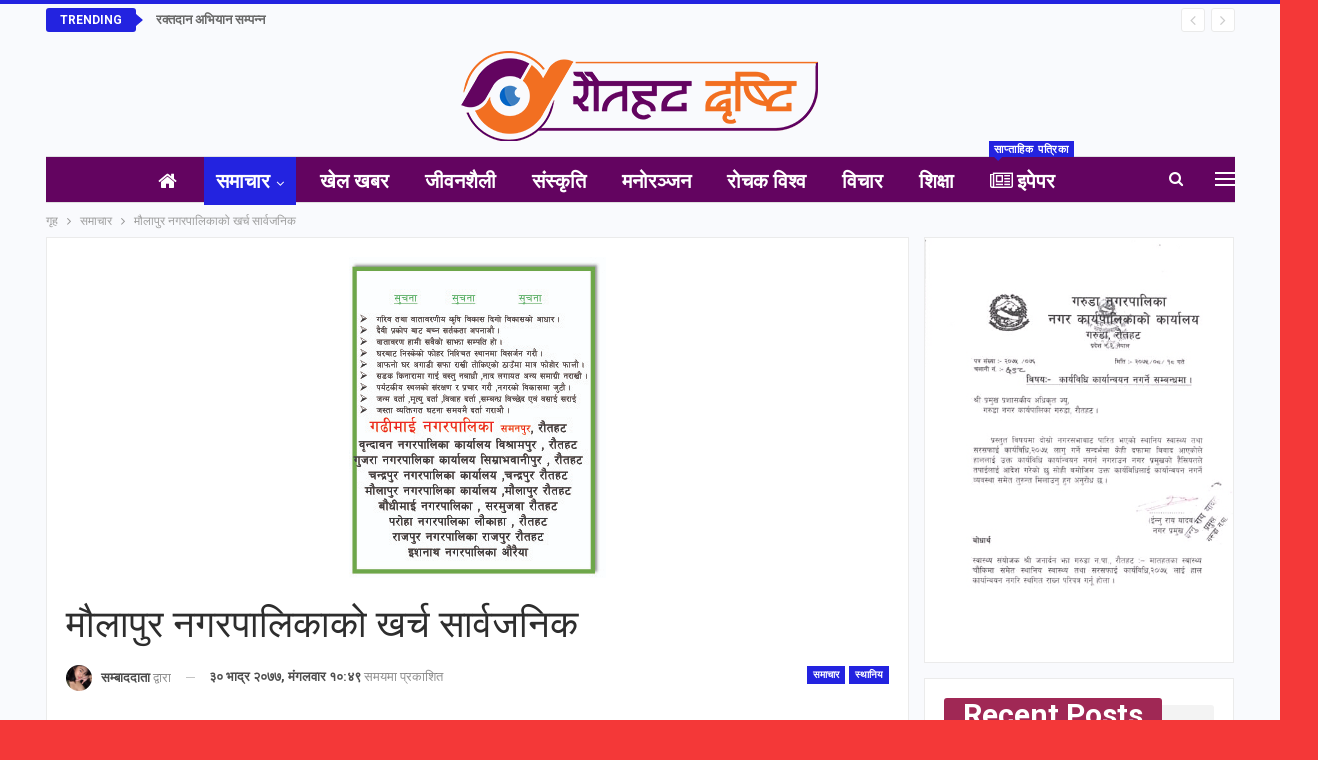

--- FILE ---
content_type: text/html; charset=UTF-8
request_url: https://rautahatdristy.com/news/6408
body_size: 28204
content:
	<!DOCTYPE html>
		<!--[if IE 8]>
	<html class="ie ie8" lang="en-US"> <![endif]-->
	<!--[if IE 9]>
	<html class="ie ie9" lang="en-US"> <![endif]-->
	<!--[if gt IE 9]><!-->
<html lang="en-US"> <!--<![endif]-->
	<head>
				<meta charset="UTF-8">
		<meta http-equiv="X-UA-Compatible" content="IE=edge">
		<meta name="viewport" content="width=device-width, initial-scale=1.0">
		<link rel="pingback" href="https://rautahatdristy.com/xmlrpc.php"/>

		<title>मौलापुर नगरपालिकाको खर्च सार्वजनिक &#8211; Rautahat Distry</title>
<meta name='robots' content='max-image-preview:large' />
	<style>img:is([sizes="auto" i], [sizes^="auto," i]) { contain-intrinsic-size: 3000px 1500px }</style>
	
<!-- Better Open Graph, Schema.org & Twitter Integration -->
<meta property="og:locale" content="en_us"/>
<meta property="og:site_name" content="Rautahat Distry"/>
<meta property="og:url" content="https://rautahatdristy.com/news/6408"/>
<meta property="og:title" content="मौलापुर नगरपालिकाको खर्च सार्वजनिक"/>
<meta property="og:image" content="https://rautahatdristy.com/wp-content/uploads/2020/09/molapur28.jpg"/>
<meta property="article:section" content="स्थानिय"/>
<meta property="og:description" content="रौतहट २८ भदौ ।मौलापुर नगरपालिका कोभिड व्यवस्थापन खर्च सार्वजनिक गरेको छ । विभिन्न नगरपालिकाले कोरोना भाइरसको नियन्त्रण तथा क्वारेन्टाइन व्यवस्थापन र राहत वितरणमा अस्वाभाविक खर्च सार्वजनिक गरिरहेको समयमा मौलापुर नगरपालिकाले एक करोड रुपैयाँभन्दा केही ब"/>
<meta property="og:type" content="article"/>
<meta name="twitter:card" content="summary"/>
<meta name="twitter:url" content="https://rautahatdristy.com/news/6408"/>
<meta name="twitter:title" content="मौलापुर नगरपालिकाको खर्च सार्वजनिक"/>
<meta name="twitter:description" content="रौतहट २८ भदौ ।मौलापुर नगरपालिका कोभिड व्यवस्थापन खर्च सार्वजनिक गरेको छ । विभिन्न नगरपालिकाले कोरोना भाइरसको नियन्त्रण तथा क्वारेन्टाइन व्यवस्थापन र राहत वितरणमा अस्वाभाविक खर्च सार्वजनिक गरिरहेको समयमा मौलापुर नगरपालिकाले एक करोड रुपैयाँभन्दा केही ब"/>
<meta name="twitter:image" content="https://rautahatdristy.com/wp-content/uploads/2020/09/molapur28.jpg"/>
<!-- / Better Open Graph, Schema.org & Twitter Integration. -->
<link rel='dns-prefetch' href='//fonts.googleapis.com' />
<link rel="alternate" type="application/rss+xml" title="Rautahat Distry &raquo; Feed" href="https://rautahatdristy.com/feed" />
<link rel="alternate" type="application/rss+xml" title="Rautahat Distry &raquo; Comments Feed" href="https://rautahatdristy.com/comments/feed" />
<link rel="alternate" type="application/rss+xml" title="Rautahat Distry &raquo; मौलापुर नगरपालिकाको खर्च सार्वजनिक Comments Feed" href="https://rautahatdristy.com/news/6408/feed" />
<script type="text/javascript">
/* <![CDATA[ */
window._wpemojiSettings = {"baseUrl":"https:\/\/s.w.org\/images\/core\/emoji\/16.0.1\/72x72\/","ext":".png","svgUrl":"https:\/\/s.w.org\/images\/core\/emoji\/16.0.1\/svg\/","svgExt":".svg","source":{"concatemoji":"https:\/\/rautahatdristy.com\/wp-includes\/js\/wp-emoji-release.min.js?ver=6.8.3"}};
/*! This file is auto-generated */
!function(s,n){var o,i,e;function c(e){try{var t={supportTests:e,timestamp:(new Date).valueOf()};sessionStorage.setItem(o,JSON.stringify(t))}catch(e){}}function p(e,t,n){e.clearRect(0,0,e.canvas.width,e.canvas.height),e.fillText(t,0,0);var t=new Uint32Array(e.getImageData(0,0,e.canvas.width,e.canvas.height).data),a=(e.clearRect(0,0,e.canvas.width,e.canvas.height),e.fillText(n,0,0),new Uint32Array(e.getImageData(0,0,e.canvas.width,e.canvas.height).data));return t.every(function(e,t){return e===a[t]})}function u(e,t){e.clearRect(0,0,e.canvas.width,e.canvas.height),e.fillText(t,0,0);for(var n=e.getImageData(16,16,1,1),a=0;a<n.data.length;a++)if(0!==n.data[a])return!1;return!0}function f(e,t,n,a){switch(t){case"flag":return n(e,"\ud83c\udff3\ufe0f\u200d\u26a7\ufe0f","\ud83c\udff3\ufe0f\u200b\u26a7\ufe0f")?!1:!n(e,"\ud83c\udde8\ud83c\uddf6","\ud83c\udde8\u200b\ud83c\uddf6")&&!n(e,"\ud83c\udff4\udb40\udc67\udb40\udc62\udb40\udc65\udb40\udc6e\udb40\udc67\udb40\udc7f","\ud83c\udff4\u200b\udb40\udc67\u200b\udb40\udc62\u200b\udb40\udc65\u200b\udb40\udc6e\u200b\udb40\udc67\u200b\udb40\udc7f");case"emoji":return!a(e,"\ud83e\udedf")}return!1}function g(e,t,n,a){var r="undefined"!=typeof WorkerGlobalScope&&self instanceof WorkerGlobalScope?new OffscreenCanvas(300,150):s.createElement("canvas"),o=r.getContext("2d",{willReadFrequently:!0}),i=(o.textBaseline="top",o.font="600 32px Arial",{});return e.forEach(function(e){i[e]=t(o,e,n,a)}),i}function t(e){var t=s.createElement("script");t.src=e,t.defer=!0,s.head.appendChild(t)}"undefined"!=typeof Promise&&(o="wpEmojiSettingsSupports",i=["flag","emoji"],n.supports={everything:!0,everythingExceptFlag:!0},e=new Promise(function(e){s.addEventListener("DOMContentLoaded",e,{once:!0})}),new Promise(function(t){var n=function(){try{var e=JSON.parse(sessionStorage.getItem(o));if("object"==typeof e&&"number"==typeof e.timestamp&&(new Date).valueOf()<e.timestamp+604800&&"object"==typeof e.supportTests)return e.supportTests}catch(e){}return null}();if(!n){if("undefined"!=typeof Worker&&"undefined"!=typeof OffscreenCanvas&&"undefined"!=typeof URL&&URL.createObjectURL&&"undefined"!=typeof Blob)try{var e="postMessage("+g.toString()+"("+[JSON.stringify(i),f.toString(),p.toString(),u.toString()].join(",")+"));",a=new Blob([e],{type:"text/javascript"}),r=new Worker(URL.createObjectURL(a),{name:"wpTestEmojiSupports"});return void(r.onmessage=function(e){c(n=e.data),r.terminate(),t(n)})}catch(e){}c(n=g(i,f,p,u))}t(n)}).then(function(e){for(var t in e)n.supports[t]=e[t],n.supports.everything=n.supports.everything&&n.supports[t],"flag"!==t&&(n.supports.everythingExceptFlag=n.supports.everythingExceptFlag&&n.supports[t]);n.supports.everythingExceptFlag=n.supports.everythingExceptFlag&&!n.supports.flag,n.DOMReady=!1,n.readyCallback=function(){n.DOMReady=!0}}).then(function(){return e}).then(function(){var e;n.supports.everything||(n.readyCallback(),(e=n.source||{}).concatemoji?t(e.concatemoji):e.wpemoji&&e.twemoji&&(t(e.twemoji),t(e.wpemoji)))}))}((window,document),window._wpemojiSettings);
/* ]]> */
</script>
<style id='wp-emoji-styles-inline-css' type='text/css'>

	img.wp-smiley, img.emoji {
		display: inline !important;
		border: none !important;
		box-shadow: none !important;
		height: 1em !important;
		width: 1em !important;
		margin: 0 0.07em !important;
		vertical-align: -0.1em !important;
		background: none !important;
		padding: 0 !important;
	}
</style>
<link rel='stylesheet' id='wp-block-library-css' href='https://rautahatdristy.com/wp-includes/css/dist/block-library/style.min.css?ver=6.8.3' type='text/css' media='all' />
<style id='classic-theme-styles-inline-css' type='text/css'>
/*! This file is auto-generated */
.wp-block-button__link{color:#fff;background-color:#32373c;border-radius:9999px;box-shadow:none;text-decoration:none;padding:calc(.667em + 2px) calc(1.333em + 2px);font-size:1.125em}.wp-block-file__button{background:#32373c;color:#fff;text-decoration:none}
</style>
<link rel='stylesheet' id='gdm-gutenberg-block-backend-js-css' href='https://rautahatdristy.com/wp-content/plugins/google-drive-embedder/css/gdm-blocks.css?ver=6.8.3' type='text/css' media='all' />
<style id='global-styles-inline-css' type='text/css'>
:root{--wp--preset--aspect-ratio--square: 1;--wp--preset--aspect-ratio--4-3: 4/3;--wp--preset--aspect-ratio--3-4: 3/4;--wp--preset--aspect-ratio--3-2: 3/2;--wp--preset--aspect-ratio--2-3: 2/3;--wp--preset--aspect-ratio--16-9: 16/9;--wp--preset--aspect-ratio--9-16: 9/16;--wp--preset--color--black: #000000;--wp--preset--color--cyan-bluish-gray: #abb8c3;--wp--preset--color--white: #ffffff;--wp--preset--color--pale-pink: #f78da7;--wp--preset--color--vivid-red: #cf2e2e;--wp--preset--color--luminous-vivid-orange: #ff6900;--wp--preset--color--luminous-vivid-amber: #fcb900;--wp--preset--color--light-green-cyan: #7bdcb5;--wp--preset--color--vivid-green-cyan: #00d084;--wp--preset--color--pale-cyan-blue: #8ed1fc;--wp--preset--color--vivid-cyan-blue: #0693e3;--wp--preset--color--vivid-purple: #9b51e0;--wp--preset--gradient--vivid-cyan-blue-to-vivid-purple: linear-gradient(135deg,rgba(6,147,227,1) 0%,rgb(155,81,224) 100%);--wp--preset--gradient--light-green-cyan-to-vivid-green-cyan: linear-gradient(135deg,rgb(122,220,180) 0%,rgb(0,208,130) 100%);--wp--preset--gradient--luminous-vivid-amber-to-luminous-vivid-orange: linear-gradient(135deg,rgba(252,185,0,1) 0%,rgba(255,105,0,1) 100%);--wp--preset--gradient--luminous-vivid-orange-to-vivid-red: linear-gradient(135deg,rgba(255,105,0,1) 0%,rgb(207,46,46) 100%);--wp--preset--gradient--very-light-gray-to-cyan-bluish-gray: linear-gradient(135deg,rgb(238,238,238) 0%,rgb(169,184,195) 100%);--wp--preset--gradient--cool-to-warm-spectrum: linear-gradient(135deg,rgb(74,234,220) 0%,rgb(151,120,209) 20%,rgb(207,42,186) 40%,rgb(238,44,130) 60%,rgb(251,105,98) 80%,rgb(254,248,76) 100%);--wp--preset--gradient--blush-light-purple: linear-gradient(135deg,rgb(255,206,236) 0%,rgb(152,150,240) 100%);--wp--preset--gradient--blush-bordeaux: linear-gradient(135deg,rgb(254,205,165) 0%,rgb(254,45,45) 50%,rgb(107,0,62) 100%);--wp--preset--gradient--luminous-dusk: linear-gradient(135deg,rgb(255,203,112) 0%,rgb(199,81,192) 50%,rgb(65,88,208) 100%);--wp--preset--gradient--pale-ocean: linear-gradient(135deg,rgb(255,245,203) 0%,rgb(182,227,212) 50%,rgb(51,167,181) 100%);--wp--preset--gradient--electric-grass: linear-gradient(135deg,rgb(202,248,128) 0%,rgb(113,206,126) 100%);--wp--preset--gradient--midnight: linear-gradient(135deg,rgb(2,3,129) 0%,rgb(40,116,252) 100%);--wp--preset--font-size--small: 13px;--wp--preset--font-size--medium: 20px;--wp--preset--font-size--large: 36px;--wp--preset--font-size--x-large: 42px;--wp--preset--spacing--20: 0.44rem;--wp--preset--spacing--30: 0.67rem;--wp--preset--spacing--40: 1rem;--wp--preset--spacing--50: 1.5rem;--wp--preset--spacing--60: 2.25rem;--wp--preset--spacing--70: 3.38rem;--wp--preset--spacing--80: 5.06rem;--wp--preset--shadow--natural: 6px 6px 9px rgba(0, 0, 0, 0.2);--wp--preset--shadow--deep: 12px 12px 50px rgba(0, 0, 0, 0.4);--wp--preset--shadow--sharp: 6px 6px 0px rgba(0, 0, 0, 0.2);--wp--preset--shadow--outlined: 6px 6px 0px -3px rgba(255, 255, 255, 1), 6px 6px rgba(0, 0, 0, 1);--wp--preset--shadow--crisp: 6px 6px 0px rgba(0, 0, 0, 1);}:where(.is-layout-flex){gap: 0.5em;}:where(.is-layout-grid){gap: 0.5em;}body .is-layout-flex{display: flex;}.is-layout-flex{flex-wrap: wrap;align-items: center;}.is-layout-flex > :is(*, div){margin: 0;}body .is-layout-grid{display: grid;}.is-layout-grid > :is(*, div){margin: 0;}:where(.wp-block-columns.is-layout-flex){gap: 2em;}:where(.wp-block-columns.is-layout-grid){gap: 2em;}:where(.wp-block-post-template.is-layout-flex){gap: 1.25em;}:where(.wp-block-post-template.is-layout-grid){gap: 1.25em;}.has-black-color{color: var(--wp--preset--color--black) !important;}.has-cyan-bluish-gray-color{color: var(--wp--preset--color--cyan-bluish-gray) !important;}.has-white-color{color: var(--wp--preset--color--white) !important;}.has-pale-pink-color{color: var(--wp--preset--color--pale-pink) !important;}.has-vivid-red-color{color: var(--wp--preset--color--vivid-red) !important;}.has-luminous-vivid-orange-color{color: var(--wp--preset--color--luminous-vivid-orange) !important;}.has-luminous-vivid-amber-color{color: var(--wp--preset--color--luminous-vivid-amber) !important;}.has-light-green-cyan-color{color: var(--wp--preset--color--light-green-cyan) !important;}.has-vivid-green-cyan-color{color: var(--wp--preset--color--vivid-green-cyan) !important;}.has-pale-cyan-blue-color{color: var(--wp--preset--color--pale-cyan-blue) !important;}.has-vivid-cyan-blue-color{color: var(--wp--preset--color--vivid-cyan-blue) !important;}.has-vivid-purple-color{color: var(--wp--preset--color--vivid-purple) !important;}.has-black-background-color{background-color: var(--wp--preset--color--black) !important;}.has-cyan-bluish-gray-background-color{background-color: var(--wp--preset--color--cyan-bluish-gray) !important;}.has-white-background-color{background-color: var(--wp--preset--color--white) !important;}.has-pale-pink-background-color{background-color: var(--wp--preset--color--pale-pink) !important;}.has-vivid-red-background-color{background-color: var(--wp--preset--color--vivid-red) !important;}.has-luminous-vivid-orange-background-color{background-color: var(--wp--preset--color--luminous-vivid-orange) !important;}.has-luminous-vivid-amber-background-color{background-color: var(--wp--preset--color--luminous-vivid-amber) !important;}.has-light-green-cyan-background-color{background-color: var(--wp--preset--color--light-green-cyan) !important;}.has-vivid-green-cyan-background-color{background-color: var(--wp--preset--color--vivid-green-cyan) !important;}.has-pale-cyan-blue-background-color{background-color: var(--wp--preset--color--pale-cyan-blue) !important;}.has-vivid-cyan-blue-background-color{background-color: var(--wp--preset--color--vivid-cyan-blue) !important;}.has-vivid-purple-background-color{background-color: var(--wp--preset--color--vivid-purple) !important;}.has-black-border-color{border-color: var(--wp--preset--color--black) !important;}.has-cyan-bluish-gray-border-color{border-color: var(--wp--preset--color--cyan-bluish-gray) !important;}.has-white-border-color{border-color: var(--wp--preset--color--white) !important;}.has-pale-pink-border-color{border-color: var(--wp--preset--color--pale-pink) !important;}.has-vivid-red-border-color{border-color: var(--wp--preset--color--vivid-red) !important;}.has-luminous-vivid-orange-border-color{border-color: var(--wp--preset--color--luminous-vivid-orange) !important;}.has-luminous-vivid-amber-border-color{border-color: var(--wp--preset--color--luminous-vivid-amber) !important;}.has-light-green-cyan-border-color{border-color: var(--wp--preset--color--light-green-cyan) !important;}.has-vivid-green-cyan-border-color{border-color: var(--wp--preset--color--vivid-green-cyan) !important;}.has-pale-cyan-blue-border-color{border-color: var(--wp--preset--color--pale-cyan-blue) !important;}.has-vivid-cyan-blue-border-color{border-color: var(--wp--preset--color--vivid-cyan-blue) !important;}.has-vivid-purple-border-color{border-color: var(--wp--preset--color--vivid-purple) !important;}.has-vivid-cyan-blue-to-vivid-purple-gradient-background{background: var(--wp--preset--gradient--vivid-cyan-blue-to-vivid-purple) !important;}.has-light-green-cyan-to-vivid-green-cyan-gradient-background{background: var(--wp--preset--gradient--light-green-cyan-to-vivid-green-cyan) !important;}.has-luminous-vivid-amber-to-luminous-vivid-orange-gradient-background{background: var(--wp--preset--gradient--luminous-vivid-amber-to-luminous-vivid-orange) !important;}.has-luminous-vivid-orange-to-vivid-red-gradient-background{background: var(--wp--preset--gradient--luminous-vivid-orange-to-vivid-red) !important;}.has-very-light-gray-to-cyan-bluish-gray-gradient-background{background: var(--wp--preset--gradient--very-light-gray-to-cyan-bluish-gray) !important;}.has-cool-to-warm-spectrum-gradient-background{background: var(--wp--preset--gradient--cool-to-warm-spectrum) !important;}.has-blush-light-purple-gradient-background{background: var(--wp--preset--gradient--blush-light-purple) !important;}.has-blush-bordeaux-gradient-background{background: var(--wp--preset--gradient--blush-bordeaux) !important;}.has-luminous-dusk-gradient-background{background: var(--wp--preset--gradient--luminous-dusk) !important;}.has-pale-ocean-gradient-background{background: var(--wp--preset--gradient--pale-ocean) !important;}.has-electric-grass-gradient-background{background: var(--wp--preset--gradient--electric-grass) !important;}.has-midnight-gradient-background{background: var(--wp--preset--gradient--midnight) !important;}.has-small-font-size{font-size: var(--wp--preset--font-size--small) !important;}.has-medium-font-size{font-size: var(--wp--preset--font-size--medium) !important;}.has-large-font-size{font-size: var(--wp--preset--font-size--large) !important;}.has-x-large-font-size{font-size: var(--wp--preset--font-size--x-large) !important;}
:where(.wp-block-post-template.is-layout-flex){gap: 1.25em;}:where(.wp-block-post-template.is-layout-grid){gap: 1.25em;}
:where(.wp-block-columns.is-layout-flex){gap: 2em;}:where(.wp-block-columns.is-layout-grid){gap: 2em;}
:root :where(.wp-block-pullquote){font-size: 1.5em;line-height: 1.6;}
</style>
<link rel='stylesheet' id='better-framework-main-fonts-css' href='https://fonts.googleapis.com/css?family=Roboto:400,700,500,400italic&#038;display=swap' type='text/css' media='all' />
<script type="text/javascript" src="https://rautahatdristy.com/wp-includes/js/jquery/jquery.min.js?ver=3.7.1" id="jquery-core-js"></script>
<script type="text/javascript" src="https://rautahatdristy.com/wp-includes/js/jquery/jquery-migrate.min.js?ver=3.4.1" id="jquery-migrate-js"></script>
<!--[if lt IE 9]>
<script type="text/javascript" src="https://rautahatdristy.com/wp-content/themes/rautahat-distry/includes/libs/better-framework/assets/js/html5shiv.min.js?ver=3.11.17" id="bf-html5shiv-js"></script>
<![endif]-->
<!--[if lt IE 9]>
<script type="text/javascript" src="https://rautahatdristy.com/wp-content/themes/rautahat-distry/includes/libs/better-framework/assets/js/respond.min.js?ver=3.11.17" id="bf-respond-js"></script>
<![endif]-->
<script></script><link rel="https://api.w.org/" href="https://rautahatdristy.com/wp-json/" /><link rel="alternate" title="JSON" type="application/json" href="https://rautahatdristy.com/wp-json/wp/v2/posts/6408" /><link rel="EditURI" type="application/rsd+xml" title="RSD" href="https://rautahatdristy.com/xmlrpc.php?rsd" />
<meta name="generator" content="WordPress 6.8.3" />
<link rel="canonical" href="https://rautahatdristy.com/news/6408" />
<link rel='shortlink' href='https://rautahatdristy.com/?p=6408' />
<link rel="alternate" title="oEmbed (JSON)" type="application/json+oembed" href="https://rautahatdristy.com/wp-json/oembed/1.0/embed?url=https%3A%2F%2Frautahatdristy.com%2Fnews%2F6408" />
<link rel="alternate" title="oEmbed (XML)" type="text/xml+oembed" href="https://rautahatdristy.com/wp-json/oembed/1.0/embed?url=https%3A%2F%2Frautahatdristy.com%2Fnews%2F6408&#038;format=xml" />
<meta property="fb:app_id" content="420397675062937"><meta name="generator" content="Powered by WPBakery Page Builder - drag and drop page builder for WordPress."/>
<script type="application/ld+json">{
    "@context": "http://schema.org/",
    "@type": "Organization",
    "@id": "#organization",
    "logo": {
        "@type": "ImageObject",
        "url": "http://rautahatdristy.com/wp-content/uploads/2018/08/Rautahat-Dristi-Logo-100.png"
    },
    "url": "https://rautahatdristy.com/",
    "name": "Rautahat Distry",
    "description": "News and Reviews site"
}</script>
<script type="application/ld+json">{
    "@context": "http://schema.org/",
    "@type": "WebSite",
    "name": "Rautahat Distry",
    "alternateName": "News and Reviews site",
    "url": "https://rautahatdristy.com/"
}</script>
<script type="application/ld+json">{
    "@context": "http://schema.org/",
    "@type": "BlogPosting",
    "headline": "\u092e\u094c\u0932\u093e\u092a\u0941\u0930 \u0928\u0917\u0930\u092a\u093e\u0932\u093f\u0915\u093e\u0915\u094b \u0916\u0930\u094d\u091a \u0938\u093e\u0930\u094d\u0935\u091c\u0928\u093f\u0915",
    "description": "\u0930\u094c\u0924\u0939\u091f \u0968\u096e \u092d\u0926\u094c \u0964\u092e\u094c\u0932\u093e\u092a\u0941\u0930 \u0928\u0917\u0930\u092a\u093e\u0932\u093f\u0915\u093e \u0915\u094b\u092d\u093f\u0921 \u0935\u094d\u092f\u0935\u0938\u094d\u0925\u093e\u092a\u0928 \u0916\u0930\u094d\u091a \u0938\u093e\u0930\u094d\u0935\u091c\u0928\u093f\u0915 \u0917\u0930\u0947\u0915\u094b \u091b \u0964 \u0935\u093f\u092d\u093f\u0928\u094d\u0928 \u0928\u0917\u0930\u092a\u093e\u0932\u093f\u0915\u093e\u0932\u0947 \u0915\u094b\u0930\u094b\u0928\u093e \u092d\u093e\u0907\u0930\u0938\u0915\u094b \u0928\u093f\u092f\u0928\u094d\u0924\u094d\u0930\u0923 \u0924\u0925\u093e \u0915\u094d\u0935\u093e\u0930\u0947\u0928\u094d\u091f\u093e\u0907\u0928 \u0935\u094d\u092f\u0935\u0938\u094d\u0925\u093e\u092a\u0928 \u0930 \u0930\u093e\u0939\u0924 \u0935\u093f\u0924\u0930\u0923\u092e\u093e \u0905\u0938\u094d\u0935\u093e\u092d\u093e\u0935\u093f\u0915 \u0916\u0930\u094d\u091a \u0938\u093e\u0930\u094d\u0935\u091c\u0928\u093f\u0915 \u0917\u0930\u093f\u0930\u0939\u0947\u0915\u094b \u0938\u092e\u092f\u092e\u093e \u092e\u094c\u0932\u093e\u092a\u0941\u0930 \u0928\u0917\u0930\u092a\u093e\u0932\u093f\u0915\u093e\u0932\u0947 \u090f\u0915 \u0915\u0930\u094b\u0921 \u0930\u0941\u092a\u0948\u092f\u093e\u0901\u092d\u0928\u094d\u0926\u093e \u0915\u0947\u0939\u0940 \u092c",
    "datePublished": "2020-09-15",
    "dateModified": "2020-09-15",
    "author": {
        "@type": "Person",
        "@id": "#person-",
        "name": "\u0938\u092e\u094d\u092c\u093e\u0926\u0926\u093e\u0924\u093e"
    },
    "image": "https://rautahatdristy.com/wp-content/uploads/2020/09/molapur28.jpg",
    "interactionStatistic": [
        {
            "@type": "InteractionCounter",
            "interactionType": "http://schema.org/CommentAction",
            "userInteractionCount": 0
        }
    ],
    "publisher": {
        "@id": "#organization"
    },
    "mainEntityOfPage": "https://rautahatdristy.com/news/6408"
}</script>
<link rel='stylesheet' id='bf-minifed-css-1' href='https://rautahatdristy.com/wp-content/bs-booster-cache/e5b7b70903150c22f79cbfaa6fa97f27.css' type='text/css' media='all' />
<link rel='stylesheet' id='7.4.0-1736163056' href='https://rautahatdristy.com/wp-content/bs-booster-cache/bb683339347b98ae103c777efd292bed.css' type='text/css' media='all' />

<!-- BetterFramework Head Inline CSS -->
<style>
.site-header.header-style-2.header-style-2 .main-menu>li>a {
    line-height: 50px;
    padding: 0 18px;
}
.site-header.header-style-1 .header-inner {
    padding: 10px 0;
}
.widget.widget_recent_entries li a {
    font-size: 20px;
}

.widget_media_image {
    padding: 0px;
}
.main-menu-wrapper.menu-actions-btn-width-2 .main-menu-container {
    padding: 0 80px 0 10px !important;
}
.entry-content p {
    text-align: justify;
}

</style>
<!-- /BetterFramework Head Inline CSS-->
<noscript><style> .wpb_animate_when_almost_visible { opacity: 1; }</style></noscript>	</head>

<body class="wp-singular post-template-default single single-post postid-6408 single-format-standard wp-theme-rautahat-distry bs-theme bs-publisher bs-publisher-online-magazine active-light-box active-top-line ltr close-rh page-layout-2-col page-layout-2-col-right boxed active-sticky-sidebar main-menu-sticky-smart main-menu-boxed active-ajax-search single-prim-cat-8 single-cat-8 single-cat-10  wpb-js-composer js-comp-ver-7.7.1 vc_responsive bs-ll-a" dir="ltr">
<div class="off-canvas-overlay"></div>
<div class="off-canvas-container left skin-white">
	<div class="off-canvas-inner">
		<span class="canvas-close"><i></i></span>
					<div class="off-canvas-header">
								<div class="site-description">Take a fresh look at your lifestyle.</div>
			</div>
						<div class="off-canvas-search">
				<form role="search" method="get" action="https://rautahatdristy.com">
					<input type="text" name="s" value=""
					       placeholder="Search...">
					<i class="fa fa-search"></i>
				</form>
			</div>
						<div class="off-canvas-menu">
				<div class="off-canvas-menu-fallback"></div>
			</div>
						<div class="off_canvas_footer">
				<div class="off_canvas_footer-info entry-content">
							<div  class="  better-studio-shortcode bsc-clearfix better-social-counter style-button colored in-4-col">
						<ul class="social-list bsc-clearfix"><li class="social-item facebook"><a href = "https://www.facebook.com/finecreation.net" target = "_blank" > <i class="item-icon bsfi-facebook" ></i><span class="item-title" > Likes </span> </a> </li> <li class="social-item twitter"><a href = "https://twitter.com/" target = "_blank" > <i class="item-icon bsfi-twitter" ></i><span class="item-title" > Followers </span> </a> </li> <li class="social-item google"><a href = "https://plus.google.com/" target = "_blank" > <i class="item-icon bsfi-google" ></i><span class="item-title" > Followers </span> </a> </li> <li class="social-item youtube"><a href = "" target = "_blank" > <i class="item-icon bsfi-youtube" ></i><span class="item-title" > Subscribers </span> </a> </li> <li class="social-item instagram"><a href = "https://instagram.com/" target = "_blank" > <i class="item-icon bsfi-instagram" ></i><span class="item-title" > Followers </span> </a> </li> 			</ul>
		</div>
						</div>
			</div>
				</div>
</div>
		<div class="main-wrap content-main-wrap">
			<header id="header" class="site-header header-style-1 boxed" itemscope="itemscope" itemtype="https://schema.org/WPHeader">
		<section class="topbar topbar-style-2 hidden-xs hidden-xs">
	<div class="content-wrap">
		<div class="container">

			<div class="topbar-inner clearfix">

				
				<div class="section-menu">
						<div id="newsticker-604646196" class="better-newsticker term-10,6,9,5,3"
	     data-speed="12000">
		<p class="heading ">Trending</p>
		<ul class="news-list">
								<li>
						<a class="limit-line" href="https://rautahatdristy.com/news/10335">
							रक्तदान अभियान सम्पन्न						</a>
					</li>
										<li>
						<a class="limit-line" href="https://rautahatdristy.com/news/10293">
							नेपाल रेडक्रस सोसाइटी रौतहट शाखालाई ५० लाख रकम विनियोन गर्ने अर्थ मन्त्री यादव						</a>
					</li>
										<li>
						<a class="limit-line" href="https://rautahatdristy.com/news/10289">
							प्रधानमन्त्री केपी शर्मा ओलीद्धारा ६४ वटा पक्की सडक योजनाको शिलान्यास						</a>
					</li>
										<li>
						<a class="limit-line" href="https://rautahatdristy.com/news/10273">
							दुषित निर्णय माथि पुनर्विचार गर्न अनुरोध						</a>
					</li>
										<li>
						<a class="limit-line" href="https://rautahatdristy.com/news/10266">
							गौरवासीसँग जनमत सग्रह गराउन अपिल						</a>
					</li>
										<li>
						<a class="limit-line" href="https://rautahatdristy.com/news/10259">
							अविलम्ब सार्वजनिक रुपमा जनतासँग माफी माग्न नेता गुप्ताको सुझाव						</a>
					</li>
										<li>
						<a class="limit-line" href="https://rautahatdristy.com/news/10256">
							विपी चौकमा टायर बालेर विरोध प्रर्दशन						</a>
					</li>
										<li>
						<a class="limit-line" href="https://rautahatdristy.com/news/10253">
							सदस्य अभिभावक भेला तथा सडक नाटक सम्पन्न						</a>
					</li>
										<li>
						<a class="limit-line" href="https://rautahatdristy.com/news/10248">
							प्रजिअ रेग्मीको मौखिक प्रतिवद्धतामा  अनसनकारी फिर्ता						</a>
					</li>
										<li>
						<a class="limit-line" href="https://rautahatdristy.com/news/10241">
							लागु औषध सहित १ जना मानिस पक्राउ						</a>
					</li>
							</ul>
	</div>
				</div>

			</div>
		</div>
	</div>
</section>
		<div class="header-inner">
			<div class="content-wrap">
				<div class="container">
					<div id="site-branding" class="site-branding">
	<p  id="site-title" class="logo h1 img-logo">
	<a href="https://rautahatdristy.com/" itemprop="url" rel="home">
					<img id="site-logo" src="http://rautahatdristy.com/wp-content/uploads/2018/08/Rautahat-Dristi-Logo-100.png"
			     alt="रौतहट दृस्टी"  />

			<span class="site-title">रौतहट दृस्टी - News and Reviews site</span>
				</a>
</p>
</div><!-- .site-branding -->
				</div>

			</div>
		</div>
		<div id="menu-main" class="menu main-menu-wrapper show-search-item show-off-canvas menu-actions-btn-width-2" role="navigation" itemscope="itemscope" itemtype="https://schema.org/SiteNavigationElement">
	<div class="main-menu-inner">
		<div class="content-wrap">
			<div class="container">

				<nav class="main-menu-container">
					<ul id="main-navigation" class="main-menu menu bsm-pure clearfix">
						<li id="menu-item-5263" class="menu-have-icon menu-icon-type-fontawesome menu-item menu-item-type-post_type menu-item-object-page menu-item-home menu-title-hide better-anim-fade menu-item-5263"><a href="https://rautahatdristy.com/"><i class="bf-icon  fa fa-home"></i><span class="hidden">मुख्य पृष्ठ</span></a></li>
<li id="menu-item-2075" class="menu-item menu-item-type-taxonomy menu-item-object-category current-post-ancestor current-menu-parent current-post-parent menu-item-has-children menu-term-8 better-anim-fade menu-item-2075"><a href="https://rautahatdristy.com/topics/news">समाचार</a>
<ul class="sub-menu">
	<li id="menu-item-2070" class="menu-item menu-item-type-taxonomy menu-item-object-category menu-term-7 better-anim-fade menu-item-2070"><a href="https://rautahatdristy.com/topics/main-news">मुख्य समाचार</a></li>
	<li id="menu-item-2076" class="menu-item menu-item-type-taxonomy menu-item-object-category current-post-ancestor current-menu-parent current-post-parent menu-term-10 better-anim-fade menu-item-2076"><a href="https://rautahatdristy.com/topics/local">स्थानिय समाचार</a></li>
	<li id="menu-item-2071" class="menu-item menu-item-type-taxonomy menu-item-object-category menu-term-11 better-anim-fade menu-item-2071"><a href="https://rautahatdristy.com/topics/national">राष्ट्रिय समाचार</a></li>
</ul>
</li>
<li id="menu-item-2066" class="menu-item menu-item-type-taxonomy menu-item-object-category menu-term-9 better-anim-fade menu-item-2066"><a href="https://rautahatdristy.com/topics/%e0%a4%96%e0%a5%87%e0%a4%b2-%e0%a4%96%e0%a4%ac%e0%a4%b0">खेल खबर</a></li>
<li id="menu-item-2067" class="menu-item menu-item-type-taxonomy menu-item-object-category menu-term-3 better-anim-fade menu-item-2067"><a href="https://rautahatdristy.com/topics/health">जीवनशैली</a></li>
<li id="menu-item-2068" class="menu-item menu-item-type-taxonomy menu-item-object-category menu-term-5 better-anim-fade menu-item-2068"><a href="https://rautahatdristy.com/topics/%e0%a4%a6%e0%a4%b0%e0%a5%8d%e0%a4%b6%e0%a4%a8%e0%a4%b8%e0%a4%82%e0%a4%b8%e0%a5%8d%e0%a4%95%e0%a5%83%e0%a4%a4%e0%a4%bf">संस्कृति</a></li>
<li id="menu-item-2069" class="menu-item menu-item-type-taxonomy menu-item-object-category menu-term-13 better-anim-fade menu-item-2069"><a href="https://rautahatdristy.com/topics/entertainment">मनोरञ्जन</a></li>
<li id="menu-item-2072" class="menu-item menu-item-type-taxonomy menu-item-object-category menu-term-4 better-anim-fade menu-item-2072"><a href="https://rautahatdristy.com/topics/bichitra-world">रोचक विश्व</a></li>
<li id="menu-item-2073" class="menu-item menu-item-type-taxonomy menu-item-object-category menu-term-12 better-anim-fade menu-item-2073"><a href="https://rautahatdristy.com/topics/%e0%a4%b5%e0%a4%bf%e0%a4%9a%e0%a4%be%e0%a4%b0-%e0%a4%b5%e0%a4%bf%e0%a4%b6%e0%a5%8d%e0%a4%b2%e0%a5%87%e0%a4%b7%e0%a4%a3">विचार</a></li>
<li id="menu-item-2074" class="menu-item menu-item-type-taxonomy menu-item-object-category menu-term-6 better-anim-fade menu-item-2074"><a href="https://rautahatdristy.com/topics/education">शिक्षा</a></li>
<li id="menu-item-5262" class="menu-have-icon menu-icon-type-fontawesome menu-item menu-item-type-taxonomy menu-item-object-category menu-term-17 better-anim-fade menu-badge-right menu-have-badge menu-item-5262"><a href="https://rautahatdristy.com/topics/epaper"><i class="bf-icon  fa fa-newspaper-o"></i>इपेपर<span class="better-custom-badge">साप्ताहिक पत्रिका</span></a></li>
					</ul><!-- #main-navigation -->
											<div class="menu-action-buttons width-2">
															<div class="off-canvas-menu-icon-container off-icon-left">
									<div class="off-canvas-menu-icon">
										<div class="off-canvas-menu-icon-el"></div>
									</div>
								</div>
																<div class="search-container close">
									<span class="search-handler"><i class="fa fa-search"></i></span>

									<div class="search-box clearfix">
										<form role="search" method="get" class="search-form clearfix" action="https://rautahatdristy.com">
	<input type="search" class="search-field"
	       placeholder="Search..."
	       value="" name="s"
	       title="Search for:"
	       autocomplete="off">
	<input type="submit" class="search-submit" value="Search">
</form><!-- .search-form -->
									</div>
								</div>
														</div>
										</nav><!-- .main-menu-container -->

			</div>
		</div>
	</div>
</div><!-- .menu -->	</header><!-- .header -->
	<div class="rh-header clearfix light deferred-block-exclude">
		<div class="rh-container clearfix">

			<div class="menu-container close">
				<span class="menu-handler"><span class="lines"></span></span>
			</div><!-- .menu-container -->

			<div class="logo-container rh-img-logo">
				<a href="https://rautahatdristy.com/" itemprop="url" rel="home">
											<img src="http://rautahatdristy.com/wp-content/uploads/2018/08/Rautahat-Dristi-Logo-PNG-small-min.png"
						     alt="Rautahat Distry"  />				</a>
			</div><!-- .logo-container -->
		</div><!-- .rh-container -->
	</div><!-- .rh-header -->
<nav role="navigation" aria-label="Breadcrumbs" class="bf-breadcrumb clearfix bc-top-style"><div class="container bf-breadcrumb-container"><ul class="bf-breadcrumb-items" itemscope itemtype="http://schema.org/BreadcrumbList"><meta name="numberOfItems" content="3" /><meta name="itemListOrder" content="Ascending" /><li itemprop="itemListElement" itemscope itemtype="http://schema.org/ListItem" class="bf-breadcrumb-item bf-breadcrumb-begin"><a itemprop="item" href="https://rautahatdristy.com" rel="home"><span itemprop="name">गृह</span></a><meta itemprop="position" content="1" /></li><li itemprop="itemListElement" itemscope itemtype="http://schema.org/ListItem" class="bf-breadcrumb-item"><a itemprop="item" href="https://rautahatdristy.com/topics/news" ><span itemprop="name">समाचार</span></a><meta itemprop="position" content="2" /></li><li itemprop="itemListElement" itemscope itemtype="http://schema.org/ListItem" class="bf-breadcrumb-item bf-breadcrumb-end"><span itemprop="name">मौलापुर नगरपालिकाको खर्च सार्वजनिक</span><meta itemprop="item" content="https://rautahatdristy.com/news/6408"/><meta itemprop="position" content="3" /></li></ul></div></nav><div class="content-wrap">
		<main id="content" class="content-container">

		<div class="container layout-2-col layout-2-col-1 layout-right-sidebar layout-bc-before post-template-1">
			<div class="row main-section">
										<div class="col-sm-8 content-column">
								<div class="single-container">
		<article id="post-6408" class="post-6408 post type-post status-publish format-standard has-post-thumbnail  category-news category-local single-post-content has-thumbnail">
			<div class="bsac bsac-clearfix better-ads-above-post-box better-ads-pubadban better-ads-show-desktop better-ads-show-tablet-portrait better-ads-show-tablet-landscape better-ads-show-phone location-post_box_above bsac-align-center bsac-column-1"><div id="bsac-5716-356698229" class="bsac-container bsac-type-image " itemscope="" itemtype="https://schema.org/WPAdBlock" data-adid="5716" data-type="image"><img class="bsac-image" src="http://rautahatdristy.com/wp-content/uploads/2019/05/suchana-npa.jpg" alt="npa 9 suchana" /></div></div>			<div class="post-header post-tp-1-header">
									<h1 class="single-post-title">
						<span class="post-title" itemprop="headline">मौलापुर नगरपालिकाको खर्च सार्वजनिक</span></h1>
										<div class="post-meta-wrap clearfix">
						<div class="term-badges "><span class="term-badge term-8"><a href="https://rautahatdristy.com/topics/news">समाचार</a></span><span class="term-badge term-10"><a href="https://rautahatdristy.com/topics/local">स्थानिय</a></span></div><div class="post-meta single-post-meta">
			<a href="https://rautahatdristy.com/news/author/rautahatdristy"
		   title="Browse Author Articles"
		   class="post-author-a post-author-avatar">
			<img alt=''  data-src='https://secure.gravatar.com/avatar/6d9fcc70592a0c1476bd7a63257c85210b0e02e4ecb5370594d7fa442247f629?s=26&d=mm&r=g' class='avatar avatar-26 photo avatar-default' height='26' width='26' /><span class="post-author-name"><b>सम्बाददाता</b> द्वारा</span>		</a>
					<span class="time"><time class="post-published updated"
			                         datetime="2020-09-15T10:49:32+00:00"><b>&#2409;&#2406; भाद्र &#2408;&#2406;&#2413;&#2413;, मंगलवार &#2407;&#2406;:&#2410;&#2415;</b> समयमा प्रकाशित</time></span>
			</div>
					</div>
					<div class="bsac bsac-clearfix better-ads-between-thumbnail-title better-ads-pubadban better-ads-show-desktop better-ads-show-tablet-portrait better-ads-show-tablet-landscape better-ads-show-phone location-post_between_featured_title bsac-align-center bsac-column-1"><div id="bsac-8283-1113113971" class="bsac-container bsac-type-image " itemscope="" itemtype="https://schema.org/WPAdBlock" data-adid="8283" data-type="image"><img class="bsac-image" src="http://rautahatdristy.com/wp-content/uploads/2023/11/gadhimai-npa-suchana.jpg" alt="gadhimai nagar palika ko suchana" /></div></div>				<div class="single-featured">
					<a class="post-thumbnail open-lightbox" href="https://rautahatdristy.com/wp-content/uploads/2020/09/molapur28.jpg"><img  width="698" height="883" alt="" data-src="https://rautahatdristy.com/wp-content/uploads/2020/09/molapur28.jpg">						</a>
										</div>
			</div>
					<div class="post-share single-post-share top-share clearfix style-2">
			<div class="post-share-btn-group">
							</div>
						<div class="share-handler-wrap ">
				<span class="share-handler post-share-btn rank-default">
					<i class="bf-icon  fa fa-share-alt"></i>						<b class="text">Share</b>
										</span>
				<span class="social-item facebook has-title"><a href="https://www.facebook.com/sharer.php?u=https%3A%2F%2Frautahatdristy.com%2Fnews%2F6408" target="_blank" rel="nofollow noreferrer" class="bs-button-el" onclick="window.open(this.href, 'share-facebook','left=50,top=50,width=600,height=320,toolbar=0'); return false;"><span class="icon"><i class="bf-icon fa fa-facebook"></i></span><span class="item-title">Facebook</span></a></span><span class="social-item twitter has-title"><a href="https://twitter.com/share?text=मौलापुर नगरपालिकाको खर्च सार्वजनिक&url=https%3A%2F%2Frautahatdristy.com%2Fnews%2F6408" target="_blank" rel="nofollow noreferrer" class="bs-button-el" onclick="window.open(this.href, 'share-twitter','left=50,top=50,width=600,height=320,toolbar=0'); return false;"><span class="icon"><i class="bf-icon fa fa-twitter"></i></span><span class="item-title">Twitter</span></a></span><span class="social-item google_plus has-title"><a href="https://plus.google.com/share?url=https%3A%2F%2Frautahatdristy.com%2Fnews%2F6408" target="_blank" rel="nofollow noreferrer" class="bs-button-el" onclick="window.open(this.href, 'share-google_plus','left=50,top=50,width=600,height=320,toolbar=0'); return false;"><span class="icon"><i class="bf-icon fa fa-google"></i></span><span class="item-title">Google+</span></a></span><span class="social-item reddit has-title"><a href="https://reddit.com/submit?url=https%3A%2F%2Frautahatdristy.com%2Fnews%2F6408&title=मौलापुर नगरपालिकाको खर्च सार्वजनिक" target="_blank" rel="nofollow noreferrer" class="bs-button-el" onclick="window.open(this.href, 'share-reddit','left=50,top=50,width=600,height=320,toolbar=0'); return false;"><span class="icon"><i class="bf-icon fa fa-reddit-alien"></i></span><span class="item-title">ReddIt</span></a></span><span class="social-item whatsapp has-title"><a href="whatsapp://send?text=मौलापुर नगरपालिकाको खर्च सार्वजनिक %0A%0A https%3A%2F%2Frautahatdristy.com%2Fnews%2F6408" target="_blank" rel="nofollow noreferrer" class="bs-button-el" onclick="window.open(this.href, 'share-whatsapp','left=50,top=50,width=600,height=320,toolbar=0'); return false;"><span class="icon"><i class="bf-icon fa fa-whatsapp"></i></span><span class="item-title">WhatsApp</span></a></span><span class="social-item pinterest has-title"><a href="https://pinterest.com/pin/create/button/?url=https%3A%2F%2Frautahatdristy.com%2Fnews%2F6408&media=https://rautahatdristy.com/wp-content/uploads/2020/09/molapur28.jpg&description=मौलापुर नगरपालिकाको खर्च सार्वजनिक" target="_blank" rel="nofollow noreferrer" class="bs-button-el" onclick="window.open(this.href, 'share-pinterest','left=50,top=50,width=600,height=320,toolbar=0'); return false;"><span class="icon"><i class="bf-icon fa fa-pinterest"></i></span><span class="item-title">Pinterest</span></a></span><span class="social-item email has-title"><a href="mailto:?subject=मौलापुर नगरपालिकाको खर्च सार्वजनिक&body=https%3A%2F%2Frautahatdristy.com%2Fnews%2F6408" target="_blank" rel="nofollow noreferrer" class="bs-button-el" onclick="window.open(this.href, 'share-email','left=50,top=50,width=600,height=320,toolbar=0'); return false;"><span class="icon"><i class="bf-icon fa fa-envelope-open"></i></span><span class="item-title">Email</span></a></span></div>		</div>
					<div class="entry-content clearfix single-post-content">
				<div class="bsac bsac-clearfix bsac-post-top bsac-float-left bsac-align-left bsac-column-1"><div id="bsac-5699-1288166165" class="bsac-container bsac-type-image " itemscope="" itemtype="https://schema.org/WPAdBlock" data-adid="5699" data-type="image"><img class="bsac-image" src="http://rautahatdristy.com/wp-content/uploads/2019/05/gadhi-mai-npa-3.jpg" alt="suchana gadhimai" /></div></div><p>रौतहट २८ भदौ ।<br />
मौलापुर नगरपालिका कोभिड व्यवस्थापन खर्च सार्वजनिक गरेको छ । विभिन्न नगरपालिकाले कोरोना भाइरसको नियन्त्रण तथा क्वारेन्टाइन व्यवस्थापन र राहत वितरणमा अस्वाभाविक खर्च सार्वजनिक गरिरहेको समयमा मौलापुर नगरपालिकाले एक करोड रुपैयाँभन्दा केही बढी मात्र खर्च भएको विवरण सार्वजनिक गरेको छ ।<br />
गत आर्थिक वर्षमा कोरोना सङक्रमण रोकथाम तथा नियन्त्रण कार्यका लागि विभिन्न शीर्षकमा मौलापुर नगरपालिकाले १ करोड ८ लाख ३१ हजार ७९८ रुपैयाँ ६९ पैसा खर्च भएको विवरण सार्वजनिक गरेको छ ।<br />
नपाले क्वारेन्टाइन निर्माण, व्यवस्थापन तथा सञ्चालनमा २५ लाख, ३९ हजार ५२४, नपाभित्रका १ हजार ३ सय २५ घरपरिवारलाई पहिलो चरणमा राहत वितरण गर्दा १५ लाख ४० हजार, दोस्रो चरणमा ४ हजार १०० घरपरिवारलाई राहत वितरण गर्दा ४५ लाख १२ हजार ४०० रुपैयाँ खर्च भएको जनाएको छ।<br />
यसैगरी, कोरोना सङ्क्रमण रोकथामसम्बन्धी औषधि तथा सुरक्षा सामग्री खरीदमा २० लाख १७ हजार ६१९ रुपैयाँ ६९ पैसा र एम्बुलेन्स भाडा, बस भाडा, सूचना प्रसारणलगायत विविध खर्च गरी ३ लाख २२ हजार २५५ रुपैयाँ गरी कुल १ करोड ८ लाख ३१ हजार ७९८ रुपैयाँ ६९ पैसा खर्च भएको नपाको आर्थिक प्रशासन शाखाले जनाएको छ।<br />
प्रदेश सरकारबाट अनुदानस्वरूप प्राप्त १५ लाख रुपैयाँ पनि यसै खर्चमा समावेश गरिएको नपाले जनाएको छ।</p> 			</div>

						</article>
		<div class="bsac bsac-clearfix better-ads-post-before-author better-ads-pubadban better-ads-show-desktop better-ads-show-tablet-portrait better-ads-show-tablet-landscape better-ads-show-phone location-post_before_author_box bsac-align-center bsac-column-1"><div id="bsac-8664-162129228" class="bsac-container bsac-type-image " itemscope="" itemtype="https://schema.org/WPAdBlock" data-adid="8664" data-type="image"><img class="bsac-image" src="http://rautahatdristy.com/wp-content/uploads/2024/02/suchana-krishi.jpg" alt="यमुनामाई गाउँ पालिकाको सुचना" /></div></div>	<section class="next-prev-post clearfix">

					<div class="prev-post">
				<p class="pre-title heading-typo"><i
							class="fa fa-arrow-left"></i> पहिलाको				</p>
				<p class="title heading-typo"><a href="https://rautahatdristy.com/news/6406" rel="prev">माण्डवी सस्थाले खाद्यान्न समाग्री बितरण</a></p>
			</div>
		
					<div class="next-post">
				<p class="pre-title heading-typo">अर्को <i
							class="fa fa-arrow-right"></i></p>
				<p class="title heading-typo"><a href="https://rautahatdristy.com/news/6411" rel="next">भन्सार छलीका सर सामानहरु भन्सार चलान ।</a></p>
			</div>
		
	</section>
	</div>
<div class="post-related">

	<div class="section-heading sh-t6 sh-s10 multi-tab">

					<a href="#relatedposts_2031951803_1" class="main-link active"
			   data-toggle="tab">
				<span
						class="h-text related-posts-heading">सम्बन्धित समाचार</span>
			</a>
			<a href="#relatedposts_2031951803_2" class="other-link" data-toggle="tab"
			   data-deferred-event="shown.bs.tab"
			   data-deferred-init="relatedposts_2031951803_2">
				<span
						class="h-text related-posts-heading">लेखकबाट थप अन्य</span>
			</a>
		
	</div>

		<div class="tab-content">
		<div class="tab-pane bs-tab-anim bs-tab-animated active"
		     id="relatedposts_2031951803_1">
			
					<div class="bs-pagination-wrapper main-term-none next_prev ">
			<div class="listing listing-thumbnail listing-tb-2 clearfix  scolumns-3 simple-grid include-last-mobile">
	<div  class="post-10338 type-post format-standard has-post-thumbnail   listing-item listing-item-thumbnail listing-item-tb-2 main-term-7">
<div class="item-inner clearfix">
			<div class="featured featured-type-featured-image">
			<div class="term-badges floated"><span class="term-badge term-7"><a href="https://rautahatdristy.com/topics/main-news">मुख्य समाचार</a></span></div>			<a  title="गौरमा विरोधस्वरूप मशाल जुलुस प्रदर्शन" data-src="https://rautahatdristy.com/wp-content/uploads/2025/08/537261479_1758680718097481_5617253009627154281_n-210x136.jpg" data-bs-srcset="{&quot;baseurl&quot;:&quot;https:\/\/rautahatdristy.com\/wp-content\/uploads\/2025\/08\/&quot;,&quot;sizes&quot;:{&quot;86&quot;:&quot;537261479_1758680718097481_5617253009627154281_n-86x64.jpg&quot;,&quot;210&quot;:&quot;537261479_1758680718097481_5617253009627154281_n-210x136.jpg&quot;,&quot;279&quot;:&quot;537261479_1758680718097481_5617253009627154281_n-279x220.jpg&quot;,&quot;357&quot;:&quot;537261479_1758680718097481_5617253009627154281_n-357x210.jpg&quot;,&quot;750&quot;:&quot;537261479_1758680718097481_5617253009627154281_n-750x430.jpg&quot;,&quot;878&quot;:&quot;537261479_1758680718097481_5617253009627154281_n.jpg&quot;}}"					class="img-holder" href="https://rautahatdristy.com/news/10338"></a>
					</div>
	<p class="title">	<a class="post-url" href="https://rautahatdristy.com/news/10338" title="गौरमा विरोधस्वरूप मशाल जुलुस प्रदर्शन">
			<span class="post-title">
				गौरमा विरोधस्वरूप मशाल जुलुस प्रदर्शन			</span>
	</a>
	</p></div>
</div >
<div  class="post-10335 type-post format-standard has-post-thumbnail   listing-item listing-item-thumbnail listing-item-tb-2 main-term-3">
<div class="item-inner clearfix">
			<div class="featured featured-type-featured-image">
			<div class="term-badges floated"><span class="term-badge term-3"><a href="https://rautahatdristy.com/topics/health">जीवनशैली/स्वास्थ्य</a></span></div>			<a  title="रक्तदान अभियान सम्पन्न" data-src="https://rautahatdristy.com/wp-content/uploads/2025/08/534487558_1190815752796150_3236278126785061958_n-210x136.jpg" data-bs-srcset="{&quot;baseurl&quot;:&quot;https:\/\/rautahatdristy.com\/wp-content\/uploads\/2025\/08\/&quot;,&quot;sizes&quot;:{&quot;86&quot;:&quot;534487558_1190815752796150_3236278126785061958_n-86x64.jpg&quot;,&quot;210&quot;:&quot;534487558_1190815752796150_3236278126785061958_n-210x136.jpg&quot;,&quot;279&quot;:&quot;534487558_1190815752796150_3236278126785061958_n-279x220.jpg&quot;,&quot;357&quot;:&quot;534487558_1190815752796150_3236278126785061958_n-357x210.jpg&quot;,&quot;750&quot;:&quot;534487558_1190815752796150_3236278126785061958_n-750x430.jpg&quot;,&quot;2048&quot;:&quot;534487558_1190815752796150_3236278126785061958_n.jpg&quot;}}"					class="img-holder" href="https://rautahatdristy.com/news/10335"></a>
					</div>
	<p class="title">	<a class="post-url" href="https://rautahatdristy.com/news/10335" title="रक्तदान अभियान सम्पन्न">
			<span class="post-title">
				रक्तदान अभियान सम्पन्न			</span>
	</a>
	</p></div>
</div >
<div  class="post-10293 type-post format-standard has-post-thumbnail   listing-item listing-item-thumbnail listing-item-tb-2 main-term-3">
<div class="item-inner clearfix">
			<div class="featured featured-type-featured-image">
			<div class="term-badges floated"><span class="term-badge term-3"><a href="https://rautahatdristy.com/topics/health">जीवनशैली/स्वास्थ्य</a></span></div>			<a  title="नेपाल रेडक्रस सोसाइटी रौतहट शाखालाई ५० लाख रकम विनियोन गर्ने अर्थ मन्त्री यादव" data-src="https://rautahatdristy.com/wp-content/uploads/2025/06/sunul-15-redkaras-210x136.jpg" data-bs-srcset="{&quot;baseurl&quot;:&quot;https:\/\/rautahatdristy.com\/wp-content\/uploads\/2025\/06\/&quot;,&quot;sizes&quot;:{&quot;86&quot;:&quot;sunul-15-redkaras-86x64.jpg&quot;,&quot;210&quot;:&quot;sunul-15-redkaras-210x136.jpg&quot;,&quot;279&quot;:&quot;sunul-15-redkaras-279x220.jpg&quot;,&quot;357&quot;:&quot;sunul-15-redkaras-357x210.jpg&quot;,&quot;750&quot;:&quot;sunul-15-redkaras-750x430.jpg&quot;,&quot;2000&quot;:&quot;sunul-15-redkaras.jpg&quot;}}"					class="img-holder" href="https://rautahatdristy.com/news/10293"></a>
					</div>
	<p class="title">	<a class="post-url" href="https://rautahatdristy.com/news/10293" title="नेपाल रेडक्रस सोसाइटी रौतहट शाखालाई ५० लाख रकम विनियोन गर्ने अर्थ मन्त्री यादव">
			<span class="post-title">
				नेपाल रेडक्रस सोसाइटी रौतहट शाखालाई ५० लाख रकम विनियोन गर्ने अर्थ मन्त्री यादव			</span>
	</a>
	</p></div>
</div >
<div  class="post-10289 type-post format-standard has-post-thumbnail   listing-item listing-item-thumbnail listing-item-tb-2 main-term-7">
<div class="item-inner clearfix">
			<div class="featured featured-type-featured-image">
			<div class="term-badges floated"><span class="term-badge term-7"><a href="https://rautahatdristy.com/topics/main-news">मुख्य समाचार</a></span></div>			<a  title="प्रधानमन्त्री केपी शर्मा ओलीद्धारा ६४ वटा पक्की सडक योजनाको शिलान्यास" data-src="https://rautahatdristy.com/wp-content/uploads/2025/06/oli-18-jesth-210x136.jpeg" data-bs-srcset="{&quot;baseurl&quot;:&quot;https:\/\/rautahatdristy.com\/wp-content\/uploads\/2025\/06\/&quot;,&quot;sizes&quot;:{&quot;86&quot;:&quot;oli-18-jesth-86x64.jpeg&quot;,&quot;210&quot;:&quot;oli-18-jesth-210x136.jpeg&quot;,&quot;279&quot;:&quot;oli-18-jesth-279x220.jpeg&quot;,&quot;357&quot;:&quot;oli-18-jesth-357x210.jpeg&quot;,&quot;750&quot;:&quot;oli-18-jesth-750x430.jpeg&quot;,&quot;1600&quot;:&quot;oli-18-jesth.jpeg&quot;}}"					class="img-holder" href="https://rautahatdristy.com/news/10289"></a>
					</div>
	<p class="title">	<a class="post-url" href="https://rautahatdristy.com/news/10289" title="प्रधानमन्त्री केपी शर्मा ओलीद्धारा ६४ वटा पक्की सडक योजनाको शिलान्यास">
			<span class="post-title">
				प्रधानमन्त्री केपी शर्मा ओलीद्धारा ६४ वटा पक्की सडक योजनाको शिलान्यास			</span>
	</a>
	</p></div>
</div >
	</div>
	
	</div><div class="bs-pagination bs-ajax-pagination next_prev main-term-none clearfix">
			<script>var bs_ajax_paginate_1868480227 = '{"query":{"paginate":"next_prev","count":4,"post_type":"post","posts_per_page":4,"post__not_in":[6408],"ignore_sticky_posts":1,"post_status":["publish","private"],"category__in":[8,10],"_layout":{"state":"1|1|0","page":"2-col-right"}},"type":"wp_query","view":"Publisher::fetch_related_posts","current_page":1,"ajax_url":"\/wp-admin\/admin-ajax.php","remove_duplicates":"0","paginate":"next_prev","_layout":{"state":"1|1|0","page":"2-col-right"},"_bs_pagin_token":"c7f78f8"}';</script>				<a class="btn-bs-pagination prev disabled" rel="prev" data-id="1868480227"
				   title="Previous">
					<i class="fa fa-angle-left"
					   aria-hidden="true"></i> Prev				</a>
				<a  rel="next" class="btn-bs-pagination next"
				   data-id="1868480227" title="Next">
					Next <i
							class="fa fa-angle-right" aria-hidden="true"></i>
				</a>
				</div>
		</div>

		<div class="tab-pane bs-tab-anim bs-tab-animated bs-deferred-container"
		     id="relatedposts_2031951803_2">
					<div class="bs-pagination-wrapper main-term-none next_prev ">
				<div class="bs-deferred-load-wrapper" id="bsd_relatedposts_2031951803_2">
			<script>var bs_deferred_loading_bsd_relatedposts_2031951803_2 = '{"query":{"paginate":"next_prev","count":4,"author":2,"post_type":"post","_layout":{"state":"1|1|0","page":"2-col-right"}},"type":"wp_query","view":"Publisher::fetch_other_related_posts","current_page":1,"ajax_url":"\/wp-admin\/admin-ajax.php","remove_duplicates":"0","paginate":"next_prev","_layout":{"state":"1|1|0","page":"2-col-right"},"_bs_pagin_token":"fbefa70"}';</script>
		</div>
		
	</div>		</div>
	</div>
</div>
<section id="comments-template-6408"
         class="comments-template comments-template-multiple providers-2">
			<div class="bs-comments-wrapper">
							<ul class="nav-tabs clearfix">
					<li class="active wordpress-comment"><a href="#wordpress-1946943701-comment-section" role="tab" data-toggle="tab"><i class="fa fa-comments" aria-hidden="true"></i>प्रतिक्रिया</a></li><li class="facebook-comment"><a href="#facebook-532528324-comment-section" data-toggle="tab" data-deferred-init="532528324"><i class="fa fa-facebook-square" aria-hidden="true"></i>Facebook Comments</a></li>				</ul>
							<div class="tab-content">
				<div class="active tab-pane multi-wordpress-comment-section" id="wordpress-1946943701-comment-section"><section id="comments-template-6408" class="comments-template">
	
	
		<div id="respond" class="comment-respond">
		<div id="reply-title" class="comment-reply-title"><div class="section-heading sh-t6 sh-s10" ><span class="h-text">Leave A Reply</span></div> <small><a rel="nofollow" id="cancel-comment-reply-link" href="/news/6408#respond" style="display:none;">Cancel Reply</a></small></div><form action="https://rautahatdristy.com/wp-comments-post.php" method="post" id="commentform" class="comment-form"><div class="note-before"><p>Your email address will not be published.</p>
</div><p class="comment-wrap"><textarea name="comment" class="comment" id="comment" cols="45" rows="10" aria-required="true" placeholder="Your Comment"></textarea></p><p class="author-wrap"><input name="author" class="author" id="author" type="text" value="" size="45"  aria-required="true" placeholder="Your Name *" /></p>
<p class="email-wrap"><input name="email" class="email" id="email" type="text" value="" size="45"  aria-required="true" placeholder="Your Email *" /></p>
<p class="url-wrap"><input name="url" class="url" id="url" type="text" value="" size="45" placeholder="Your Website" /></p>
<p class="comment-form-cookies-consent"><input id="wp-comment-cookies-consent" name="wp-comment-cookies-consent" type="checkbox" value="yes" /><label for="wp-comment-cookies-consent">Save my name, email, and website in this browser for the next time I comment.</label></p>
<p class="form-submit"><input name="submit" type="submit" id="comment-submit" class="comment-submit" value="Post Comment" /> <input type='hidden' name='comment_post_ID' value='6408' id='comment_post_ID' />
<input type='hidden' name='comment_parent' id='comment_parent' value='0' />
</p></form>	</div><!-- #respond -->
	</section>
</div><div class="tab-pane multi-facebook-comment-section" id="facebook-532528324-comment-section">		<div class="bs-deferred-load-wrapper" id="bsd_532528324">
			<script>var bs_deferred_loading_bsd_532528324 = '{"query":{"comment-post-id":6408,"provider":"facebook","_layout":{"state":"1|1|0","page":"2-col-right"}},"type":"custom","view":"Publisher_Comments::load_comment_template","current_page":1,"ajax_url":"\/wp-admin\/admin-ajax.php","remove_duplicates":"0","_layout":{"state":"1|1|0","page":"2-col-right"}}';</script>
		</div>
		</div>			</div>

		</div>
		</section>
						</div><!-- .content-column -->
												<div class="col-sm-4 sidebar-column sidebar-column-primary">
							<aside id="sidebar-primary-sidebar" class="sidebar" role="complementary" aria-label="Primary Sidebar Sidebar" itemscope="itemscope" itemtype="https://schema.org/WPSideBar">
	<div id="media_image-2" class=" h-ni w-nt primary-sidebar-widget widget widget_media_image"><a href="http://rautahatdristy.com/wp-content/uploads/2018/12/garuda-napa.jpg"><img width="480" height="660" src="https://rautahatdristy.com/wp-content/uploads/2018/12/garuda-napa.jpg" class="image wp-image-5340  attachment-full size-full" alt="" style="max-width: 100%; height: auto;" decoding="async" fetchpriority="high" /></a></div><div id="bs-text-listing-1-2" class=" h-ni w-nt primary-sidebar-widget widget widget_bs-text-listing-1"><div class=" bs-listing bs-listing-listing-text-1 bs-listing-single-tab pagination-animate">		<p class="section-heading sh-t6 sh-s10 main-term-none">

		
							<span class="h-text main-term-none main-link">
						 Recent Posts					</span>
			
		
		</p>
				<div class="bs-pagination-wrapper main-term-none more_btn bs-slider-first-item">
			<div class="listing listing-text listing-text-1 clearfix columns-1">
		<div class="post-10360 type-post format-standard has-post-thumbnail   listing-item listing-item-text listing-item-text-1 main-term-17">
	<div class="item-inner">
		<div class="term-badges floated"><span class="term-badge term-17"><a href="https://rautahatdristy.com/topics/epaper">ePaper</a></span></div><p class="title">		<a href="https://rautahatdristy.com/news/10360" class="post-title post-url">
			rautahat dristy mansir 22		</a>
		</p>		<div class="post-meta">

							<a href="https://rautahatdristy.com/news/author/rautahatdristy"
				   title="Browse Author Articles"
				   class="post-author-a">
					<i class="post-author author">
						सम्बाददाता					</i>
				</a>
							<span class="time"><time class="post-published updated"
				                         datetime="2025-12-08T13:07:45+00:00">1 month ago</time></span>
				<a href="https://rautahatdristy.com/news/10360#respond" title="प्रतिक्रिया दिनुहोस: “rautahat dristy mansir 22”" class="comments"><i class="fa fa-comments-o"></i> 0</a>		</div>
			</div>
	</div >
	<div class="post-10358 type-post format-standard has-post-thumbnail   listing-item listing-item-text listing-item-text-1 main-term-17">
	<div class="item-inner">
		<div class="term-badges floated"><span class="term-badge term-17"><a href="https://rautahatdristy.com/topics/epaper">ePaper</a></span></div><p class="title">		<a href="https://rautahatdristy.com/news/10358" class="post-title post-url">
			rautahat dristy mansir 15		</a>
		</p>		<div class="post-meta">

							<a href="https://rautahatdristy.com/news/author/rautahatdristy"
				   title="Browse Author Articles"
				   class="post-author-a">
					<i class="post-author author">
						सम्बाददाता					</i>
				</a>
							<span class="time"><time class="post-published updated"
				                         datetime="2025-12-08T13:05:08+00:00">1 month ago</time></span>
				<a href="https://rautahatdristy.com/news/10358#respond" title="प्रतिक्रिया दिनुहोस: “rautahat dristy mansir 15”" class="comments"><i class="fa fa-comments-o"></i> 0</a>		</div>
			</div>
	</div >
	<div class="post-10354 type-post format-standard has-post-thumbnail   listing-item listing-item-text listing-item-text-1 main-term-17">
	<div class="item-inner">
		<div class="term-badges floated"><span class="term-badge term-17"><a href="https://rautahatdristy.com/topics/epaper">ePaper</a></span></div><p class="title">		<a href="https://rautahatdristy.com/news/10354" class="post-title post-url">
			rautahat dristy mansir 8		</a>
		</p>		<div class="post-meta">

							<a href="https://rautahatdristy.com/news/author/rautahatdristy"
				   title="Browse Author Articles"
				   class="post-author-a">
					<i class="post-author author">
						सम्बाददाता					</i>
				</a>
							<span class="time"><time class="post-published updated"
				                         datetime="2025-11-25T15:47:40+00:00">2 months ago</time></span>
				<a href="https://rautahatdristy.com/news/10354#respond" title="प्रतिक्रिया दिनुहोस: “rautahat dristy mansir 8”" class="comments"><i class="fa fa-comments-o"></i> 0</a>		</div>
			</div>
	</div >
	</div>
	
	</div><div class="bs-pagination bs-ajax-pagination more_btn main-term-none clearfix">
			<script>var bs_ajax_paginate_1761946442 = '{"query":{"category":"","tag":"","taxonomy":"","post_ids":"","post_type":"","count":"3","order_by":"date","order":"DESC","time_filter":"","offset":"","style":"listing-text-1","cats-tags-condition":"and","cats-condition":"in","tags-condition":"in","featured_image":"0","ignore_sticky_posts":"1","author_ids":"","disable_duplicate":"0","ad-active":0,"paginate":"more_btn","pagination-show-label":"0","columns":1,"listing-settings":{"title-limit":"56","subtitle":"0","subtitle-limit":"0","subtitle-location":"before-meta","term-badge":"1","term-badge-count":"1","term-badge-tax":"category","show-ranking":"","meta":{"show":"1","author":"1","date":"1","date-format":"readable","view":"0","share":"0","comment":"1","review":"1"}},"override-listing-settings":"0","_layout":{"state":"1|1|0","page":"2-col-right"}},"type":"bs_post_listing","view":"Publisher_Text_Listing_1_Shortcode","current_page":1,"ajax_url":"\/wp-admin\/admin-ajax.php","remove_duplicates":"0","paginate":"more_btn","pagination-show-label":"0","override-listing-settings":"0","listing-settings":{"title-limit":"56","subtitle":"0","subtitle-limit":"0","subtitle-location":"before-meta","term-badge":"1","term-badge-count":"1","term-badge-tax":"category","show-ranking":"","meta":{"show":"1","author":"1","date":"1","date-format":"readable","view":"0","share":"0","comment":"1","review":"1"}},"columns":1,"ad-active":false,"_layout":{"state":"1|1|0","page":"2-col-right"},"_bs_pagin_token":"d316358","data":{"vars":{"post-ranking-offset":3}}}';</script>				<a  rel="next" class="btn-bs-pagination" data-id="1761946442"
				   title="Load More Posts">
			<span class="loading" style="display: none;">
				<i class="fa fa-refresh fa-spin fa-fw"></i>
			</span>
					<span class="loading" style="display: none;">
				Loading ...			</span>

					<span class="loaded txt">
				Load More Posts			</span>

					<span class="loaded icon">
				<i class="fa fa-angle-down" aria-hidden="true"></i>
			</span>

					<span class="no-more" style="display: none;">
				No More Posts 
			</span>

				</a>

				</div></div></div></aside>
						</div><!-- .primary-sidebar-column -->
									</div><!-- .main-section -->
		</div><!-- .container -->

	</main><!-- main -->
	</div><!-- .content-wrap -->
		</div><!-- .main-wrap -->
		<div class="container adcontainer"><div class="bsac bsac-clearfix better-ads-before-footer better-ads-pubadban better-ads-show-desktop better-ads-show-tablet-portrait better-ads-show-tablet-landscape better-ads-show-phone location-footer_before bsac-align-center bsac-column-1"><div id="bsac-8671-1080005400" class="bsac-container bsac-type-image " itemscope="" itemtype="https://schema.org/WPAdBlock" data-adid="8671" data-type="image"><img class="bsac-image" src="http://rautahatdristy.com/wp-content/uploads/2024/02/suchana-krishi-1.jpg" alt="यमुनामाई गाउँ पालिकाको सुचना" /></div></div></div>	<footer id="site-footer" class="site-footer full-width">
		<div class="footer-widgets dark-text">
	<div class="content-wrap">
		<div class="container">
			<div class="row">
										<div class="col-sm-4">
							<aside id="sidebar-footer-1" class="sidebar" role="complementary" aria-label="Footer - Column 1 Sidebar" itemscope="itemscope" itemtype="https://schema.org/WPSideBar">
								<div id="bs-text-listing-2-2" class=" h-ni w-t footer-widget footer-column-1 widget widget_bs-text-listing-2"><div class=" bs-listing bs-listing-listing-text-2 bs-listing-multi-tab pagination-animate">		<p class="section-heading sh-t1 sh-s7 mtab-main-term-4 main-term-4 multi-tab">

						<a href="#tab-1542368468" data-toggle="tab"
				   aria-expanded="true"
				   class="main-link active"
									>
							<span class="h-text main-term-4">
								 कतै छुट्यो कि?							</span>
				</a>
							<a href="#tab-1088640307" data-toggle="tab"
				   aria-expanded="false"
				   class="other-link"
					 data-deferred-init="1719643871" data-deferred-event="shown.bs.tab"				>
							<span class="h-text main-term-3">
								जीवनशैली/स्वास्थ्य							</span>
				</a>
							<a href="#tab-1420446569" data-toggle="tab"
				   aria-expanded="false"
				   class="other-link"
					 data-deferred-init="1100959314" data-deferred-event="shown.bs.tab"				>
							<span class="h-text main-term-13">
								मनोरञ्जन							</span>
				</a>
			
		</p>
		
	<div class="tab-content"><div class="tab-pane bs-tab-anim  active " id="tab-1542368468">		<div class="bs-pagination-wrapper main-term-4 next_prev bs-slider-first-item">
			<div class="listing listing-text listing-text-2 clearfix columns-1">
		<div class="post-9477 type-post format-standard has-post-thumbnail   listing-item listing-item-text listing-item-text-2 main-term-3">
	<div class="item-inner">
		<p class="title">		<a href="https://rautahatdristy.com/news/9477" class="post-title post-url">
			बस दुर्घटना हुँदा एक किशोरीको मृत्य, १२ जना यात्रु घाइते		</a>
		</p>		<div class="post-meta">

							<span class="time"><time class="post-published updated"
				                         datetime="2024-06-29T12:19:53+00:00">&#2407;&#2412; असार &#2408;&#2406;&#2414;&#2407;, शनिबार &#2407;&#2408;:&#2407;&#2415;</time></span>
						</div>
			</div>
	</div >
	<div class="post-9399 type-post format-standard has-post-thumbnail   listing-item listing-item-text listing-item-text-2 main-term-3">
	<div class="item-inner">
		<p class="title">		<a href="https://rautahatdristy.com/news/9399" class="post-title post-url">
			पाँच वर्षदेखि सिक्रीमा बाँधिएका मनोरोगी चौधरीलाई उपचार र स्याहारका&hellip;		</a>
		</p>		<div class="post-meta">

							<span class="time"><time class="post-published updated"
				                         datetime="2024-06-18T14:47:56+00:00">&#2411; असार &#2408;&#2406;&#2414;&#2407;, मंगलवार &#2407;&#2410;:&#2410;&#2413;</time></span>
						</div>
			</div>
	</div >
	<div class="post-9249 type-post format-standard has-post-thumbnail   listing-item listing-item-text listing-item-text-2 main-term-3">
	<div class="item-inner">
		<p class="title">		<a href="https://rautahatdristy.com/news/9249" class="post-title post-url">
			विर दल गणको संयोजकत्वमा सयुतm डोमोस्ट्रसन		</a>
		</p>		<div class="post-meta">

							<span class="time"><time class="post-published updated"
				                         datetime="2024-05-29T13:24:34+00:00">&#2407;&#2412; जेष्ठ &#2408;&#2406;&#2414;&#2407;, बुधबार &#2407;&#2409;:&#2408;&#2410;</time></span>
						</div>
			</div>
	</div >
	<div class="post-8398 type-post format-standard has-post-thumbnail   listing-item listing-item-text listing-item-text-2 main-term-3">
	<div class="item-inner">
		<p class="title">		<a href="https://rautahatdristy.com/news/8398" class="post-title post-url">
			बाल बालिकाद्धारा भूकम्प पिडितलाई राहत सहयोग		</a>
		</p>		<div class="post-meta">

							<span class="time"><time class="post-published updated"
				                         datetime="2023-11-26T13:41:40+00:00">&#2407;&#2406; मंसिर &#2408;&#2406;&#2414;&#2406;, आईतवार &#2407;&#2409;:&#2410;&#2407;</time></span>
						</div>
			</div>
	</div >
	</div>
	
	</div><div class="bs-pagination bs-ajax-pagination next_prev main-term-4 clearfix">
			<script>var bs_ajax_paginate_3751669 = '{"query":{"category":"4,3,13","tag":"","taxonomy":"","post_ids":"","post_type":"","count":"4","order_by":"date","order":"DESC","time_filter":"","offset":"3","style":"listing-text-2","cats-tags-condition":"and","cats-condition":"in","tags-condition":"in","featured_image":"0","ignore_sticky_posts":"1","author_ids":"","disable_duplicate":"1","ad-active":0,"paginate":"next_prev","pagination-show-label":"1","columns":1,"listing-settings":{"title-limit":"70","subtitle":"0","subtitle-limit":"0","subtitle-location":"before-meta","show-ranking":"","meta":{"show":"1","author":"0","date":"1","date-format":"standard","view":"0","share":"0","comment":"0","review":"1"}},"override-listing-settings":"0","_layout":{"state":"1|1|0","page":"2-col-right"}},"type":"bs_post_listing","view":"Publisher_Text_Listing_2_Shortcode","current_page":1,"ajax_url":"\/wp-admin\/admin-ajax.php","remove_duplicates":"0","query-main-term":"4","paginate":"next_prev","pagination-show-label":"1","override-listing-settings":"0","listing-settings":{"title-limit":"70","subtitle":"0","subtitle-limit":"0","subtitle-location":"before-meta","show-ranking":"","meta":{"show":"1","author":"0","date":"1","date-format":"standard","view":"0","share":"0","comment":"0","review":"1"}},"columns":1,"ad-active":false,"_layout":{"state":"1|1|0","page":"2-col-right"},"_bs_pagin_token":"ad432dd","data":{"vars":{"post-ranking-offset":4}}}';</script>				<a class="btn-bs-pagination prev disabled" rel="prev" data-id="3751669"
				   title="Previous">
					<i class="fa fa-angle-left"
					   aria-hidden="true"></i> Prev				</a>
				<a  rel="next" class="btn-bs-pagination next"
				   data-id="3751669" title="Next">
					Next <i
							class="fa fa-angle-right" aria-hidden="true"></i>
				</a>
								<span class="bs-pagination-label label-light">1 of 24</span>
			</div></div><div class="tab-pane bs-tab-anim   bs-deferred-container" id="tab-1088640307">		<div class="bs-pagination-wrapper main-term-3 next_prev ">
				<div class="bs-deferred-load-wrapper" id="bsd_1719643871">
			<script>var bs_deferred_loading_bsd_1719643871 = '{"query":{"category":3,"tag":"","taxonomy":"","post_type":"","count":"4","order_by":"date","order":"DESC","time_filter":"","style":"listing-text-2","cats-tags-condition":"and","cats-condition":"in","tags-condition":"in","featured_image":"0","ignore_sticky_posts":"1","author_ids":"","disable_duplicate":"1","ad-active":0,"paginate":"next_prev","pagination-show-label":"1","columns":1,"listing-settings":{"title-limit":"70","subtitle":"0","subtitle-limit":"0","subtitle-location":"before-meta","show-ranking":"","meta":{"show":"1","author":"0","date":"1","date-format":"standard","view":"0","share":"0","comment":"0","review":"1"}},"override-listing-settings":"0","_layout":{"state":"1|1|0","page":"2-col-right"}},"type":"bs_post_listing","view":"Publisher_Text_Listing_2_Shortcode","current_page":1,"ajax_url":"\/wp-admin\/admin-ajax.php","remove_duplicates":"0","query-main-term":3,"paginate":"next_prev","pagination-show-label":"1","override-listing-settings":"0","listing-settings":{"title-limit":"70","subtitle":"0","subtitle-limit":"0","subtitle-location":"before-meta","show-ranking":"","meta":{"show":"1","author":"0","date":"1","date-format":"standard","view":"0","share":"0","comment":"0","review":"1"}},"columns":1,"ad-active":false,"_layout":{"state":"1|1|0","page":"2-col-right"},"_bs_pagin_token":"ababa28","data":{"vars":{"post-ranking-offset":4}}}';</script>
		</div>
		
	</div></div><div class="tab-pane bs-tab-anim   bs-deferred-container" id="tab-1420446569">		<div class="bs-pagination-wrapper main-term-13 next_prev ">
				<div class="bs-deferred-load-wrapper" id="bsd_1100959314">
			<script>var bs_deferred_loading_bsd_1100959314 = '{"query":{"category":13,"tag":"","taxonomy":"","post_type":"","count":"4","order_by":"date","order":"DESC","time_filter":"","style":"listing-text-2","cats-tags-condition":"and","cats-condition":"in","tags-condition":"in","featured_image":"0","ignore_sticky_posts":"1","author_ids":"","disable_duplicate":"1","ad-active":0,"paginate":"next_prev","pagination-show-label":"1","columns":1,"listing-settings":{"title-limit":"70","subtitle":"0","subtitle-limit":"0","subtitle-location":"before-meta","show-ranking":"","meta":{"show":"1","author":"0","date":"1","date-format":"standard","view":"0","share":"0","comment":"0","review":"1"}},"override-listing-settings":"0","_layout":{"state":"1|1|0","page":"2-col-right"}},"type":"bs_post_listing","view":"Publisher_Text_Listing_2_Shortcode","current_page":1,"ajax_url":"\/wp-admin\/admin-ajax.php","remove_duplicates":"0","query-main-term":13,"paginate":"next_prev","pagination-show-label":"1","override-listing-settings":"0","listing-settings":{"title-limit":"70","subtitle":"0","subtitle-limit":"0","subtitle-location":"before-meta","show-ranking":"","meta":{"show":"1","author":"0","date":"1","date-format":"standard","view":"0","share":"0","comment":"0","review":"1"}},"columns":1,"ad-active":false,"_layout":{"state":"1|1|0","page":"2-col-right"},"_bs_pagin_token":"3654125","data":{"vars":{"post-ranking-offset":4}}}';</script>
		</div>
		
	</div></div></div></div></div>							</aside>
						</div>
						<div class="col-sm-4">
							<aside id="sidebar-footer-2" class="sidebar" role="complementary" aria-label="Footer - Column 2 Sidebar" itemscope="itemscope" itemtype="https://schema.org/WPSideBar">
															</aside>
						</div>
						<div class="col-sm-4">
							<aside id="sidebar-footer-3" class="sidebar" role="complementary" aria-label="Footer - Column 3 Sidebar" itemscope="itemscope" itemtype="https://schema.org/WPSideBar">
								<div id="text-2" class=" h-ni w-nt footer-widget footer-column-3 widget widget_text">			<div class="textwidget"><p>&nbsp;</p>
<p><img decoding="async" class="alignnone size-full wp-image-6267" src="http://rautahatdristy.com/wp-content/uploads/2020/07/Rautahat-Dristi-Logo-100-6.png" alt="" width="361" height="100" /></p>
<p><strong>पचरुखी मिडिया प्रा लि द्वारा संचालित</strong></p>
<p><strong>सम्पादक</strong>: शैलेन्द्र झा<br />
<strong>मोबाइल न</strong>: ९८४५०५७९४६<br />
<strong>इमेल: dsaptahik@gmail.com, shailendrajha133@gmail.com</strong></p>
<p><strong>कम्पनी दर्ता नंः २५९६५४/०७७/०७८</strong></p>
<p><strong>प्रेस काउन्सिल दर्ता नं.४६६/०७५/७६</strong></p>
<p><strong> </strong></p>
</div>
		</div>							</aside>
						</div>
									</div>
		</div>
	</div>
</div>
		<div class="copy-footer">
			<div class="content-wrap">
				<div class="container">
										<div class="row footer-copy-row">
						<div class="copy-1 col-lg-6 col-md-6 col-sm-6 col-xs-12">
							© 2026 - Rautahat Distry. All Rights Reserved.						</div>
						<div class="copy-2 col-lg-6 col-md-6 col-sm-6 col-xs-12">
													</div>
					</div>
				</div>
			</div>
		</div>
	</footer><!-- .footer -->
	<span class="back-top"><i class="fa fa-arrow-up"></i></span>

<script type="speculationrules">
{"prefetch":[{"source":"document","where":{"and":[{"href_matches":"\/*"},{"not":{"href_matches":["\/wp-*.php","\/wp-admin\/*","\/wp-content\/uploads\/*","\/wp-content\/*","\/wp-content\/plugins\/*","\/wp-content\/themes\/rautahat-distry\/*","\/*\\?(.+)"]}},{"not":{"selector_matches":"a[rel~=\"nofollow\"]"}},{"not":{"selector_matches":".no-prefetch, .no-prefetch a"}}]},"eagerness":"conservative"}]}
</script>
		<div id="fb-root"></div>
		<script>
			(function () {

    function appendFbScript() {
        var js, id = 'facebook-jssdk',
            fjs = document.getElementsByTagName('script')[0];

        if (document.getElementById(id)) return;
        js = document.createElement('script');
        js.id = id;
        js.src = "//connect.facebook.net/en_US/sdk.js#xfbml=1&appId=420397675062937&version=v2.0";
        fjs.parentNode.insertBefore(js, fjs);

        window.fbAsyncInit = function () {
            FB.init({
                appId: '420397675062937',
                xfbml: true,
                version: 'v2.0'
            });
            FB.Event.subscribe('comment.create', function (comment_data) {
                console.log(comment_data);
                update_comments_count();
            });
            FB.Event.subscribe('comment.remove', function (comment_data) {
                update_comments_count();
            });

            function update_comments_count(comment_data, comment_action) {
                jQuery.ajax({
                        type: 'GET',
                        dataType: 'json',
                        url: 'https://rautahatdristy.com/wp-admin/admin-ajax.php',
                        data: {
                            action: 'clear_better_facebook_comments',
                            post_id: '6408'
                        },
                        success: function (data) {
                            // todo sync comments count here! data have the counts
                        },
                        error: function (i, b) {
                            // todo
                        }
                    }
                )
            };
        };

        appendFbScript();
    }

    appendFbScript();

})();		</script>
		<script type="text/javascript" id="publisher-theme-pagination-js-extra">
/* <![CDATA[ */
var bs_pagination_loc = {"loading":"<div class=\"bs-loading\"><div><\/div><div><\/div><div><\/div><div><\/div><div><\/div><div><\/div><div><\/div><div><\/div><div><\/div><\/div>"};
/* ]]> */
</script>
<script type="text/javascript" id="better-bam-js-extra">
/* <![CDATA[ */
var better_bam_loc = {"ajax_url":"https:\/\/rautahatdristy.com\/wp-admin\/admin-ajax.php"};
/* ]]> */
</script>
<script type="text/javascript" id="publisher-js-extra">
/* <![CDATA[ */
var publisher_theme_global_loc = {"page":{"boxed":"boxed"},"header":{"style":"style-1","boxed":"boxed"},"ajax_url":"https:\/\/rautahatdristy.com\/wp-admin\/admin-ajax.php","loading":"<div class=\"bs-loading\"><div><\/div><div><\/div><div><\/div><div><\/div><div><\/div><div><\/div><div><\/div><div><\/div><div><\/div><\/div>","translations":{"tabs_all":"All","tabs_more":"\u0905\u0928\u094d\u092f","lightbox_expand":"Expand the image","lightbox_close":"Close"},"lightbox":{"not_classes":""},"main_menu":{"more_menu":"enable"},"top_menu":{"more_menu":"enable"},"skyscraper":{"sticky_gap":30,"sticky":true,"position":""},"share":{"more":true},"refresh_googletagads":"1","get_locale":"en-US","notification":{"subscribe_msg":"By clicking the subscribe button you will never miss the new articles!","subscribed_msg":"You're subscribed to notifications","subscribe_btn":"Subscribe","subscribed_btn":"Unsubscribe"}};
var publisher_theme_ajax_search_loc = {"ajax_url":"https:\/\/rautahatdristy.com\/wp-admin\/admin-ajax.php","previewMarkup":"<div class=\"ajax-search-results-wrapper ajax-search-no-product ajax-search-fullwidth\">\n\t<div class=\"ajax-search-results\">\n\t\t<div class=\"ajax-ajax-posts-list\">\n\t\t\t<div class=\"clean-title heading-typo\">\n\t\t\t\t<span>Posts<\/span>\n\t\t\t<\/div>\n\t\t\t<div class=\"posts-lists\" data-section-name=\"posts\"><\/div>\n\t\t<\/div>\n\t\t<div class=\"ajax-taxonomy-list\">\n\t\t\t<div class=\"ajax-categories-columns\">\n\t\t\t\t<div class=\"clean-title heading-typo\">\n\t\t\t\t\t<span>Categories<\/span>\n\t\t\t\t<\/div>\n\t\t\t\t<div class=\"posts-lists\" data-section-name=\"categories\"><\/div>\n\t\t\t<\/div>\n\t\t\t<div class=\"ajax-tags-columns\">\n\t\t\t\t<div class=\"clean-title heading-typo\">\n\t\t\t\t\t<span>Tags<\/span>\n\t\t\t\t<\/div>\n\t\t\t\t<div class=\"posts-lists\" data-section-name=\"tags\"><\/div>\n\t\t\t<\/div>\n\t\t<\/div>\n\t<\/div>\n<\/div>","full_width":"1"};
/* ]]> */
</script>
		<div class="rh-cover noscroll " >
			<span class="rh-close"></span>
			<div class="rh-panel rh-pm">
				<div class="rh-p-h">
											<span class="user-login">
													<span class="user-avatar user-avatar-icon"><i class="fa fa-user-circle"></i></span>
							Sign in						</span>				</div>

				<div class="rh-p-b">
										<div class="rh-c-m clearfix"></div>

											<form role="search" method="get" class="search-form" action="https://rautahatdristy.com">
							<input type="search" class="search-field"
							       placeholder="Search..."
							       value="" name="s"
							       title="Search for:"
							       autocomplete="off">
							<input type="submit" class="search-submit" value="">
						</form>
								<div  class="  better-studio-shortcode bsc-clearfix better-social-counter style-button not-colored in-4-col">
						<ul class="social-list bsc-clearfix"><li class="social-item facebook"><a href = "https://www.facebook.com/finecreation.net" target = "_blank" > <i class="item-icon bsfi-facebook" ></i><span class="item-title" > Likes </span> </a> </li> <li class="social-item twitter"><a href = "https://twitter.com/" target = "_blank" > <i class="item-icon bsfi-twitter" ></i><span class="item-title" > Followers </span> </a> </li> <li class="social-item google"><a href = "https://plus.google.com/" target = "_blank" > <i class="item-icon bsfi-google" ></i><span class="item-title" > Followers </span> </a> </li> <li class="social-item youtube"><a href = "" target = "_blank" > <i class="item-icon bsfi-youtube" ></i><span class="item-title" > Subscribers </span> </a> </li> <li class="social-item instagram"><a href = "https://instagram.com/" target = "_blank" > <i class="item-icon bsfi-instagram" ></i><span class="item-title" > Followers </span> </a> </li> 			</ul>
		</div>
						</div>
			</div>
							<div class="rh-panel rh-p-u">
					<div class="rh-p-h">
						<span class="rh-back-menu"><i></i></span>
					</div>

					<div class="rh-p-b">
						<div id="form_74855_" class="bs-shortcode bs-login-shortcode ">
		<div class="bs-login bs-type-login"  style="display:none">

					<div class="bs-login-panel bs-login-sign-panel bs-current-login-panel">
								<form name="loginform"
				      action="https://rautahatdristy.com/wp-login.php" method="post">

					
					<div class="login-header">
						<span class="login-icon fa fa-user-circle main-color"></span>
						<p>Welcome, Login to your account.</p>
					</div>
					
					<div class="login-field login-username">
						<input type="text" name="log" id="form_74855_user_login" class="input"
						       value="" size="20"
						       placeholder="Username or Email..." required/>
					</div>

					<div class="login-field login-password">
						<input type="password" name="pwd" id="form_74855_user_pass"
						       class="input"
						       value="" size="20" placeholder="Password..."
						       required/>
					</div>

					
					<div class="login-field">
						<a href="https://rautahatdristy.com/wp-login.php?action=lostpassword&redirect_to=https%3A%2F%2Frautahatdristy.com%2Fnews%2F6408"
						   class="go-reset-panel">Forget password?</a>

													<span class="login-remember">
							<input class="remember-checkbox" name="rememberme" type="checkbox"
							       id="form_74855_rememberme"
							       value="forever"  />
							<label class="remember-label">Remember me</label>
						</span>
											</div>

											<p class="galogin" style="cursor: pointer;background: none;box-shadow: none;">
					<a href="https://accounts.google.com/o/oauth2/auth?response_type=code&#038;redirect_uri=https%3A%2F%2Frautahatdristy.com%2Fwp-login.php&#038;client_id=53672538163-ttqrvjfhjai6srqeg777obu8qd3f2ehl.apps.googleusercontent.com&#038;scope=openid+email+https%3A%2F%2Fwww.googleapis.com%2Fauth%2Fuserinfo.profile&#038;access_type=online&#038;state=1786d8f4c6%257Chttps%253A%252F%252Frautahatdristy.com%252Fwp-admin%252F">
					<span class="google-apps-header btn_google_signin_dark_normal_web">
                        <span class="inner">
                            <span class="icon btn_google_signin_dark_normal_web"></span>
                            <span style="margin-left:10px;">Sign in with Google</span>
                        </span>
                    </span></a>				</p>


		
		<script>
		jQuery(document).ready(function(){
			
			var loginform = jQuery('#loginform,#front-login-form');
			var googlelink = jQuery('p.galogin');
			var poweredby = jQuery('p.galogin-powered');

							loginform.prepend("<h3 class='galogin-or'>or</h3>");
			
			if (poweredby) {
				loginform.prepend(poweredby);
			}
			loginform.prepend(googlelink);

					});
		</script>
		
					<div class="login-field login-submit">
						<input type="submit" name="wp-submit"
						       class="button-primary login-btn"
						       value="Log In"/>
						<input type="hidden" name="redirect_to" value="https://rautahatdristy.com/news/6408"/>
					</div>

									</form>
			</div>

			<div class="bs-login-panel bs-login-reset-panel">

				<span class="go-login-panel"><i
							class="fa fa-angle-left"></i> Sign in</span>

				<div class="bs-login-reset-panel-inner">
					<div class="login-header">
						<span class="login-icon fa fa-support"></span>
						<p>Recover your password.</p>
						<p>A password will be e-mailed to you.</p>
					</div>
										<form name="lostpasswordform" id="form_74855_lostpasswordform"
					      action="https://rautahatdristy.com/wp-login.php?action=lostpassword"
					      method="post">

						<div class="login-field reset-username">
							<input type="text" name="user_login" class="input" value=""
							       placeholder="Username or Email..."
							       required/>
						</div>

						
						<div class="login-field reset-submit">

							<input type="hidden" name="redirect_to" value=""/>
							<input type="submit" name="wp-submit" class="login-btn"
							       value="Send My Password"/>

						</div>
					</form>
				</div>
			</div>
			</div>
	</div>
					</div>
				</div>
						</div>
		<script type="text/javascript" src="https://rautahatdristy.com/wp-includes/js/comment-reply.min.js?ver=6.8.3" id="comment-reply-js" async="async" data-wp-strategy="async"></script>
<script type="text/javascript" src="https://rautahatdristy.com/wp-content/plugins/better-adsmanager/js/advertising.min.js?ver=1.17.0" id="better-advertising-js"></script>
<script type="text/javascript" async="async" src="https://rautahatdristy.com/wp-content/bs-booster-cache/223c1fad9f03cbb25f2db4c6fa2dd86c.js?ver=6.8.3" id="bs-booster-js"></script>
<script></script>
</body>
</html>

--- FILE ---
content_type: application/x-javascript
request_url: https://rautahatdristy.com/wp-content/plugins/better-adsmanager/js/advertising.min.js?ver=1.17.0
body_size: -323
content:
;;window.better_ads_adblock=!0;